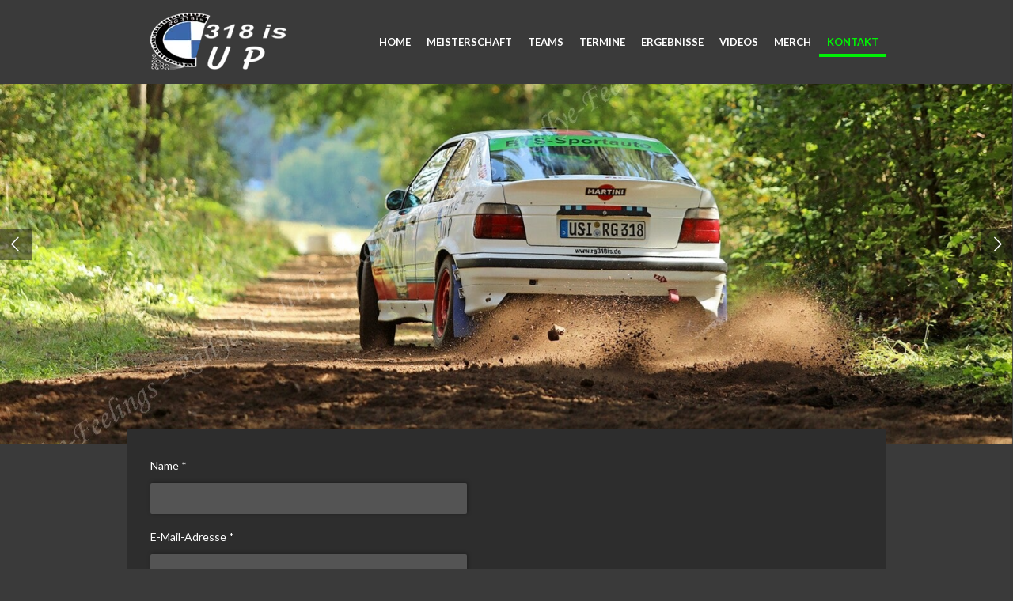

--- FILE ---
content_type: text/html; charset=UTF-8
request_url: https://www.rg318is.de/kontakt
body_size: 10550
content:
<!DOCTYPE html>
<html lang="de">
    <head>
        <meta http-equiv="Content-Type" content="text/html; charset=utf-8">
        <meta name="viewport" content="width=device-width, initial-scale=1.0, maximum-scale=5.0">
        <meta http-equiv="X-UA-Compatible" content="IE=edge">
        <link rel="canonical" href="https://www.rg318is.de/kontakt">
        <link rel="sitemap" type="application/xml" href="https://www.rg318is.de/sitemap.xml">
        <meta property="og:title" content="Kontakt | RG318is">
        <meta property="og:url" content="https://www.rg318is.de/kontakt">
        <base href="https://www.rg318is.de/">
        <meta name="description" property="og:description" content="">
                <script nonce="2eefa67876d3af2db2509d2895b4c209">
            
            window.JOUWWEB = window.JOUWWEB || {};
            window.JOUWWEB.application = window.JOUWWEB.application || {};
            window.JOUWWEB.application = {"backends":[{"domain":"jouwweb.nl","freeDomain":"jouwweb.site"},{"domain":"webador.com","freeDomain":"webadorsite.com"},{"domain":"webador.de","freeDomain":"webadorsite.com"},{"domain":"webador.fr","freeDomain":"webadorsite.com"},{"domain":"webador.es","freeDomain":"webadorsite.com"},{"domain":"webador.it","freeDomain":"webadorsite.com"},{"domain":"jouwweb.be","freeDomain":"jouwweb.site"},{"domain":"webador.ie","freeDomain":"webadorsite.com"},{"domain":"webador.co.uk","freeDomain":"webadorsite.com"},{"domain":"webador.at","freeDomain":"webadorsite.com"},{"domain":"webador.be","freeDomain":"webadorsite.com"},{"domain":"webador.ch","freeDomain":"webadorsite.com"},{"domain":"webador.ch","freeDomain":"webadorsite.com"},{"domain":"webador.mx","freeDomain":"webadorsite.com"},{"domain":"webador.com","freeDomain":"webadorsite.com"},{"domain":"webador.dk","freeDomain":"webadorsite.com"},{"domain":"webador.se","freeDomain":"webadorsite.com"},{"domain":"webador.no","freeDomain":"webadorsite.com"},{"domain":"webador.fi","freeDomain":"webadorsite.com"},{"domain":"webador.ca","freeDomain":"webadorsite.com"},{"domain":"webador.ca","freeDomain":"webadorsite.com"},{"domain":"webador.pl","freeDomain":"webadorsite.com"},{"domain":"webador.com.au","freeDomain":"webadorsite.com"},{"domain":"webador.nz","freeDomain":"webadorsite.com"}],"editorLocale":"de-DE","editorTimezone":"Europe\/Berlin","editorLanguage":"de","analytics4TrackingId":"G-E6PZPGE4QM","analyticsDimensions":[],"backendDomain":"www.webador.de","backendShortDomain":"webador.de","backendKey":"webador-de","freeWebsiteDomain":"webadorsite.com","noSsl":false,"build":{"reference":"634afd3"},"linkHostnames":["www.jouwweb.nl","www.webador.com","www.webador.de","www.webador.fr","www.webador.es","www.webador.it","www.jouwweb.be","www.webador.ie","www.webador.co.uk","www.webador.at","www.webador.be","www.webador.ch","fr.webador.ch","www.webador.mx","es.webador.com","www.webador.dk","www.webador.se","www.webador.no","www.webador.fi","www.webador.ca","fr.webador.ca","www.webador.pl","www.webador.com.au","www.webador.nz"],"assetsUrl":"https:\/\/assets.jwwb.nl","loginUrl":"https:\/\/www.webador.de\/anmelden","publishUrl":"https:\/\/www.webador.de\/v2\/website\/3941679\/publish-proxy","adminUserOrIp":false,"pricing":{"plans":{"lite":{"amount":"700","currency":"EUR"},"pro":{"amount":"1200","currency":"EUR"},"business":{"amount":"2400","currency":"EUR"}},"yearlyDiscount":{"price":{"amount":"0","currency":"EUR"},"ratio":0,"percent":"0\u00a0%","discountPrice":{"amount":"0","currency":"EUR"},"termPricePerMonth":{"amount":"0","currency":"EUR"},"termPricePerYear":{"amount":"0","currency":"EUR"}}},"hcUrl":{"add-product-variants":"https:\/\/help.webador.com\/hc\/de\/articles\/29426751649809","basic-vs-advanced-shipping":"https:\/\/help.webador.com\/hc\/de\/articles\/29426731685777","html-in-head":"https:\/\/help.webador.com\/hc\/de\/articles\/29426689990033","link-domain-name":"https:\/\/help.webador.com\/hc\/de\/articles\/29426688803345","optimize-for-mobile":"https:\/\/help.webador.com\/hc\/de\/articles\/29426707033617","seo":"https:\/\/help.webador.com\/hc\/de\/categories\/29387178511377","transfer-domain-name":"https:\/\/help.webador.com\/hc\/de\/articles\/29426715688209","website-not-secure":"https:\/\/help.webador.com\/hc\/de\/articles\/29426706659729"}};
            window.JOUWWEB.brand = {"type":"webador","name":"Webador","domain":"Webador.de","supportEmail":"support@webador.de"};
                    
                window.JOUWWEB = window.JOUWWEB || {};
                window.JOUWWEB.websiteRendering = {"locale":"de-DE","timezone":"Europe\/Berlin","routes":{"api\/upload\/product-field":"\/_api\/upload\/product-field","checkout\/cart":"\/cart","payment":"\/complete-order\/:publicOrderId","payment\/forward":"\/complete-order\/:publicOrderId\/forward","public-order":"\/order\/:publicOrderId","checkout\/authorize":"\/cart\/authorize\/:gateway","wishlist":"\/wishlist"}};
                                                    window.JOUWWEB.website = {"id":3941679,"locale":"de-DE","enabled":true,"title":"RG318is","hasTitle":true,"roleOfLoggedInUser":null,"ownerLocale":"de-DE","plan":"lite","freeWebsiteDomain":"webadorsite.com","backendKey":"webador-de","currency":"EUR","defaultLocale":"de-DE","url":"https:\/\/www.rg318is.de\/","homepageSegmentId":16182015,"category":"website","isOffline":false,"isPublished":true,"locales":["de-DE"],"allowed":{"ads":true,"credits":false,"externalLinks":true,"slideshow":true,"customDefaultSlideshow":true,"hostedAlbums":false,"moderators":false,"mailboxQuota":1,"statisticsVisitors":true,"statisticsDetailed":false,"statisticsMonths":0,"favicon":false,"password":false,"freeDomains":1,"freeMailAccounts":0,"canUseLanguages":false,"fileUpload":false,"legacyFontSize":false,"webshop":false,"products":-1,"imageText":false,"search":false,"audioUpload":false,"videoUpload":0,"allowDangerousForms":false,"allowHtmlCode":false,"mobileBar":false,"sidebar":false,"poll":false,"allowCustomForms":false,"allowBusinessListing":false,"allowCustomAnalytics":false,"allowAccountingLink":false,"digitalProducts":false,"sitemapElement":false},"mobileBar":{"enabled":false,"theme":"accent","email":{"active":true},"location":{"active":true},"phone":{"active":true},"whatsapp":{"active":false},"social":{"active":false,"network":"facebook"}},"webshop":{"enabled":false,"currency":"EUR","taxEnabled":false,"taxInclusive":true,"vatDisclaimerVisible":true,"orderNotice":null,"orderConfirmation":null,"freeShipping":false,"freeShippingAmount":"0.00","shippingDisclaimerVisible":true,"pickupAllowed":false,"couponAllowed":false,"detailsPageAvailable":true,"socialMediaVisible":false,"termsPage":null,"termsPageUrl":null,"extraTerms":null,"pricingVisible":true,"orderButtonVisible":true,"shippingAdvanced":false,"shippingAdvancedBackEnd":false,"soldOutVisible":true,"backInStockNotificationEnabled":false,"canAddProducts":true,"nextOrderNumber":1,"allowedServicePoints":[],"sendcloudConfigured":false,"sendcloudFallbackPublicKey":"a3d50033a59b4a598f1d7ce7e72aafdf","taxExemptionAllowed":true,"invoiceComment":null,"emptyCartVisible":true,"minimumOrderPrice":null,"productNumbersEnabled":false,"wishlistEnabled":true,"hideTaxOnCart":false},"isTreatedAsWebshop":false};                            window.JOUWWEB.cart = {"products":[],"coupon":null,"shippingCountryCode":null,"shippingChoice":null,"breakdown":[]};                            window.JOUWWEB.scripts = ["website-rendering\/slideshow"];                        window.parent.JOUWWEB.colorPalette = window.JOUWWEB.colorPalette;
        </script>
                <title>Kontakt | RG318is</title>
                                            <link href="https://assets.jwwb.nl/assets/brand/webador/icon/favicon.png?bust=2299e1307cbb69076146" rel="shortcut icon">                                                <link href="https://assets.jwwb.nl/assets/brand/webador/icon/favicon.png?bust=2299e1307cbb69076146" rel="icon">                                        <meta property="og:image" content="https&#x3A;&#x2F;&#x2F;primary.jwwb.nl&#x2F;public&#x2F;m&#x2F;d&#x2F;y&#x2F;temp-wiieyoczptqfkspjkbwe&#x2F;img-20230914-wa0018.jpg">
                    <meta property="og:image" content="https&#x3A;&#x2F;&#x2F;primary.jwwb.nl&#x2F;public&#x2F;m&#x2F;d&#x2F;y&#x2F;temp-wiieyoczptqfkspjkbwe&#x2F;img-20230914-wa0017.jpg">
                    <meta property="og:image" content="https&#x3A;&#x2F;&#x2F;primary.jwwb.nl&#x2F;public&#x2F;m&#x2F;d&#x2F;y&#x2F;temp-wiieyoczptqfkspjkbwe&#x2F;team_sokolowski_duering.jpg">
                    <meta property="og:image" content="https&#x3A;&#x2F;&#x2F;primary.jwwb.nl&#x2F;public&#x2F;m&#x2F;d&#x2F;y&#x2F;temp-wiieyoczptqfkspjkbwe&#x2F;img-20230914-wa0015.jpg">
                    <meta property="og:image" content="https&#x3A;&#x2F;&#x2F;primary.jwwb.nl&#x2F;public&#x2F;m&#x2F;d&#x2F;y&#x2F;temp-wiieyoczptqfkspjkbwe&#x2F;whatsappbild2023-09-14um164708-3.jpg">
                    <meta property="og:image" content="https&#x3A;&#x2F;&#x2F;primary.jwwb.nl&#x2F;public&#x2F;m&#x2F;d&#x2F;y&#x2F;temp-wiieyoczptqfkspjkbwe&#x2F;img-20230914-wa0006.jpg">
                    <meta property="og:image" content="https&#x3A;&#x2F;&#x2F;primary.jwwb.nl&#x2F;public&#x2F;m&#x2F;d&#x2F;y&#x2F;temp-wiieyoczptqfkspjkbwe&#x2F;img-20230914-wa0011.jpg">
                    <meta property="og:image" content="https&#x3A;&#x2F;&#x2F;primary.jwwb.nl&#x2F;public&#x2F;m&#x2F;d&#x2F;y&#x2F;temp-wiieyoczptqfkspjkbwe&#x2F;img-20230914-wa0002.jpg">
                    <meta property="og:image" content="https&#x3A;&#x2F;&#x2F;primary.jwwb.nl&#x2F;public&#x2F;m&#x2F;d&#x2F;y&#x2F;temp-wiieyoczptqfkspjkbwe&#x2F;img-20230914-wa0008.jpg">
                    <meta property="og:image" content="https&#x3A;&#x2F;&#x2F;primary.jwwb.nl&#x2F;public&#x2F;m&#x2F;d&#x2F;y&#x2F;temp-wiieyoczptqfkspjkbwe&#x2F;img-20230914-wa0009.jpg">
                    <meta property="og:image" content="https&#x3A;&#x2F;&#x2F;primary.jwwb.nl&#x2F;public&#x2F;m&#x2F;d&#x2F;y&#x2F;temp-wiieyoczptqfkspjkbwe&#x2F;whatsappbild2023-09-14um164059-1.jpg&#x3F;enable-io&#x3D;true&amp;enable&#x3D;upscale&amp;fit&#x3D;bounds&amp;width&#x3D;1200">
                    <meta property="og:image" content="https&#x3A;&#x2F;&#x2F;primary.jwwb.nl&#x2F;public&#x2F;m&#x2F;d&#x2F;y&#x2F;temp-wiieyoczptqfkspjkbwe&#x2F;img-20230914-wa0012.jpg">
                    <meta property="og:image" content="https&#x3A;&#x2F;&#x2F;primary.jwwb.nl&#x2F;public&#x2F;m&#x2F;d&#x2F;y&#x2F;temp-wiieyoczptqfkspjkbwe&#x2F;img-20230914-wa0016.jpg">
                    <meta property="og:image" content="https&#x3A;&#x2F;&#x2F;primary.jwwb.nl&#x2F;public&#x2F;m&#x2F;d&#x2F;y&#x2F;temp-wiieyoczptqfkspjkbwe&#x2F;img-20230914-wa0014.jpg">
                    <meta property="og:image" content="https&#x3A;&#x2F;&#x2F;primary.jwwb.nl&#x2F;public&#x2F;m&#x2F;d&#x2F;y&#x2F;temp-wiieyoczptqfkspjkbwe&#x2F;img-20230914-wa0001.jpg">
                    <meta property="og:image" content="https&#x3A;&#x2F;&#x2F;primary.jwwb.nl&#x2F;public&#x2F;m&#x2F;d&#x2F;y&#x2F;temp-wiieyoczptqfkspjkbwe&#x2F;13-59-19-csm_rallye-bad-schmiedeberg-2019-65_e651ab884f.jpg">
                    <meta property="og:image" content="https&#x3A;&#x2F;&#x2F;primary.jwwb.nl&#x2F;public&#x2F;m&#x2F;d&#x2F;y&#x2F;temp-wiieyoczptqfkspjkbwe&#x2F;whatsappbild2023-09-14um1647082.jpg">
                    <meta property="og:image" content="https&#x3A;&#x2F;&#x2F;primary.jwwb.nl&#x2F;public&#x2F;m&#x2F;d&#x2F;y&#x2F;temp-wiieyoczptqfkspjkbwe&#x2F;img-20230914-wa0013.jpg">
                    <meta property="og:image" content="https&#x3A;&#x2F;&#x2F;primary.jwwb.nl&#x2F;public&#x2F;m&#x2F;d&#x2F;y&#x2F;temp-wiieyoczptqfkspjkbwe&#x2F;img-20230914-wa0004.jpg">
                    <meta property="og:image" content="https&#x3A;&#x2F;&#x2F;primary.jwwb.nl&#x2F;public&#x2F;m&#x2F;d&#x2F;y&#x2F;temp-wiieyoczptqfkspjkbwe&#x2F;img-20230914-wa0010.jpg">
                    <meta property="og:image" content="https&#x3A;&#x2F;&#x2F;primary.jwwb.nl&#x2F;public&#x2F;m&#x2F;d&#x2F;y&#x2F;temp-wiieyoczptqfkspjkbwe&#x2F;img-20230914-wa0021.jpg">
                    <meta property="og:image" content="https&#x3A;&#x2F;&#x2F;primary.jwwb.nl&#x2F;public&#x2F;m&#x2F;d&#x2F;y&#x2F;temp-wiieyoczptqfkspjkbwe&#x2F;whatsappbild2023-09-14um162822.jpg&#x3F;enable-io&#x3D;true&amp;enable&#x3D;upscale&amp;fit&#x3D;bounds&amp;width&#x3D;1200">
                    <meta property="og:image" content="https&#x3A;&#x2F;&#x2F;primary.jwwb.nl&#x2F;public&#x2F;m&#x2F;d&#x2F;y&#x2F;temp-wiieyoczptqfkspjkbwe&#x2F;img-20240923-wa0014-standard.jpg&#x3F;enable-io&#x3D;true&amp;enable&#x3D;upscale&amp;fit&#x3D;bounds&amp;width&#x3D;1200">
                    <meta property="og:image" content="https&#x3A;&#x2F;&#x2F;primary.jwwb.nl&#x2F;public&#x2F;m&#x2F;d&#x2F;y&#x2F;temp-wiieyoczptqfkspjkbwe&#x2F;hombachtal-25-1599-by-rb-d-rrenb-cher-standard.jpg&#x3F;enable-io&#x3D;true&amp;enable&#x3D;upscale&amp;fit&#x3D;bounds&amp;width&#x3D;1200">
                    <meta property="og:image" content="https&#x3A;&#x2F;&#x2F;primary.jwwb.nl&#x2F;public&#x2F;m&#x2F;d&#x2F;y&#x2F;temp-wiieyoczptqfkspjkbwe&#x2F;image-standard-v57548.png&#x3F;enable-io&#x3D;true&amp;enable&#x3D;upscale&amp;fit&#x3D;bounds&amp;width&#x3D;1200">
                    <meta property="og:image" content="https&#x3A;&#x2F;&#x2F;primary.jwwb.nl&#x2F;public&#x2F;m&#x2F;d&#x2F;y&#x2F;temp-wiieyoczptqfkspjkbwe&#x2F;image-standard-bs3frb.png&#x3F;enable-io&#x3D;true&amp;enable&#x3D;upscale&amp;fit&#x3D;bounds&amp;width&#x3D;1200">
                    <meta property="og:image" content="https&#x3A;&#x2F;&#x2F;primary.jwwb.nl&#x2F;public&#x2F;m&#x2F;d&#x2F;y&#x2F;temp-wiieyoczptqfkspjkbwe&#x2F;image-standard-vhgusy.png&#x3F;enable-io&#x3D;true&amp;enable&#x3D;upscale&amp;fit&#x3D;bounds&amp;width&#x3D;1200">
                    <meta property="og:image" content="https&#x3A;&#x2F;&#x2F;primary.jwwb.nl&#x2F;public&#x2F;m&#x2F;d&#x2F;y&#x2F;temp-wiieyoczptqfkspjkbwe&#x2F;image-standard-iigj49.png&#x3F;enable-io&#x3D;true&amp;enable&#x3D;upscale&amp;fit&#x3D;bounds&amp;width&#x3D;1200">
                    <meta property="og:image" content="https&#x3A;&#x2F;&#x2F;primary.jwwb.nl&#x2F;public&#x2F;m&#x2F;d&#x2F;y&#x2F;temp-wiieyoczptqfkspjkbwe&#x2F;image-standard-ols59v.png&#x3F;enable-io&#x3D;true&amp;enable&#x3D;upscale&amp;fit&#x3D;bounds&amp;width&#x3D;1200">
                                    <meta name="twitter:card" content="summary_large_image">
                        <meta property="twitter:image" content="https&#x3A;&#x2F;&#x2F;primary.jwwb.nl&#x2F;public&#x2F;m&#x2F;d&#x2F;y&#x2F;temp-wiieyoczptqfkspjkbwe&#x2F;img-20230914-wa0018.jpg">
                                                    <script src="https://www.google.com/recaptcha/enterprise.js?hl=de&amp;render=explicit" nonce="2eefa67876d3af2db2509d2895b4c209" data-turbo-track="reload"></script>
<script src="https://plausible.io/js/script.manual.js" nonce="2eefa67876d3af2db2509d2895b4c209" data-turbo-track="reload" defer data-domain="shard4.jouwweb.nl"></script>
<link rel="stylesheet" type="text/css" href="https://gfonts.jwwb.nl/css?display=fallback&amp;family=Lato%3A400%2C700%2C400italic%2C700italic" nonce="2eefa67876d3af2db2509d2895b4c209" data-turbo-track="dynamic">
<script src="https://assets.jwwb.nl/assets/build/website-rendering/de-DE.js?bust=bebfc15ff0c7ef191570" nonce="2eefa67876d3af2db2509d2895b4c209" data-turbo-track="reload" defer></script>
<script src="https://assets.jwwb.nl/assets/website-rendering/runtime.4835e39f538d0d17d46f.js?bust=e90f0e79d8291a81b415" nonce="2eefa67876d3af2db2509d2895b4c209" data-turbo-track="reload" defer></script>
<script src="https://assets.jwwb.nl/assets/website-rendering/812.881ee67943804724d5af.js?bust=78ab7ad7d6392c42d317" nonce="2eefa67876d3af2db2509d2895b4c209" data-turbo-track="reload" defer></script>
<script src="https://assets.jwwb.nl/assets/website-rendering/main.a9a7b35cd7f79178d360.js?bust=90b25e3a7431c9c7ef1c" nonce="2eefa67876d3af2db2509d2895b4c209" data-turbo-track="reload" defer></script>
<link rel="preload" href="https://assets.jwwb.nl/assets/website-rendering/styles.c7a2b441bf8d633a2752.css?bust=45105d711e9f45e864c3" as="style">
<link rel="preload" href="https://assets.jwwb.nl/assets/website-rendering/fonts/icons-website-rendering/font/website-rendering.woff2?bust=bd2797014f9452dadc8e" as="font" crossorigin>
<link rel="preconnect" href="https://gfonts.jwwb.nl">
<link rel="stylesheet" type="text/css" href="https://assets.jwwb.nl/assets/website-rendering/styles.c7a2b441bf8d633a2752.css?bust=45105d711e9f45e864c3" nonce="2eefa67876d3af2db2509d2895b4c209" data-turbo-track="dynamic">
<link rel="preconnect" href="https://assets.jwwb.nl">
<link rel="stylesheet" type="text/css" href="https://primary.jwwb.nl/public/m/d/y/temp-wiieyoczptqfkspjkbwe/style.css?bust=1768826306" nonce="2eefa67876d3af2db2509d2895b4c209" data-turbo-track="dynamic">    </head>
    <body
        id="top"
        class="jw-is-slideshow jw-header-is-image jw-is-segment-page jw-is-frontend jw-is-no-sidebar jw-is-no-messagebar jw-is-no-touch-device jw-is-no-mobile"
                                    data-jouwweb-page="16183610"
                                                data-jouwweb-segment-id="16183610"
                                                data-jouwweb-segment-type="page"
                                                data-template-threshold="960"
                                                data-template-name="professional&#x7C;norsk"
                            itemscope
        itemtype="https://schema.org/WebPage"
    >
                                    <meta itemprop="url" content="https://www.rg318is.de/kontakt">
        <a href="#main-content" class="jw-skip-link">
            Zum Hauptinhalt springen        </a>
        <div class="jw-background"></div>
        <div class="jw-body">
            <div class="jw-mobile-menu jw-mobile-is-logo js-mobile-menu">
            <span class="jw-mobile-menu__button jw-mobile-menu__button--dummy"></span>        <div class="jw-mobile-header jw-mobile-header--image">
        <a            class="jw-mobile-header-content"
                            href="/"
                        >
                            <img class="jw-mobile-logo jw-mobile-logo--landscape" src="https://primary.jwwb.nl/public/m/d/y/temp-wiieyoczptqfkspjkbwe/054pma/img_6761.webp?enable-io=true&amp;enable=upscale&amp;height=70" srcset="https://primary.jwwb.nl/public/m/d/y/temp-wiieyoczptqfkspjkbwe/054pma/img_6761.webp?enable-io=true&amp;enable=upscale&amp;height=70 1x" alt="RG318is" title="RG318is">                                </a>
    </div>

    
            <button
            type="button"
            class="jw-mobile-menu__button jw-mobile-toggle"
            aria-label="Menü anzeigen"
        >
            <span class="jw-icon-burger"></span>
        </button>
    </div>
            <header class="topbar js-fixed-header-container">
    <div class="inner clear js-topbar-content-container">
        <div class="header">
            <div class="jw-header-logo">
            <div
    id="jw-header-image-container"
    class="jw-header jw-header-image jw-header-image-toggle"
    style="flex-basis: 173px; max-width: 173px; flex-shrink: 1;"
>
            <a href="/">
        <img id="jw-header-image" data-image-id="103163447" srcset="https://primary.jwwb.nl/public/m/d/y/temp-wiieyoczptqfkspjkbwe/054pma/img_6761.webp?enable-io=true&amp;width=173 173w, https://primary.jwwb.nl/public/m/d/y/temp-wiieyoczptqfkspjkbwe/054pma/img_6761.webp?enable-io=true&amp;width=224 224w" class="jw-header-image" title="RG318is" style="" sizes="173px" width="173" height="74" intrinsicsize="173.00 x 74.00" alt="RG318is">                </a>
    </div>
        <div
    class="jw-header jw-header-title-container jw-header-text jw-header-text-toggle"
    data-stylable="true"
>
    <a        id="jw-header-title"
        class="jw-header-title"
                    href="/"
            >
        <span style="display: inline-block; font-size: 30px;"><span style="display: inline-block; font-size: 30px;">RG 318is</span></span>    </a>
</div>
</div>
        </div>
        <nav class="jw-menu-copy">
            <ul
    id="jw-menu"
    class="jw-menu jw-menu-horizontal"
            >
            <li
    class="jw-menu-item"
>
        <a        class="jw-menu-link"
        href="/"                                            data-page-link-id="16182015"
                            >
                <span class="">
            Home        </span>
            </a>
                </li>
            <li
    class="jw-menu-item"
>
        <a        class="jw-menu-link"
        href="/meisterschaft"                                            data-page-link-id="16182856"
                            >
                <span class="">
            Meisterschaft        </span>
            </a>
                </li>
            <li
    class="jw-menu-item"
>
        <a        class="jw-menu-link"
        href="/teams"                                            data-page-link-id="16183009"
                            >
                <span class="">
            Teams        </span>
            </a>
                </li>
            <li
    class="jw-menu-item"
>
        <a        class="jw-menu-link"
        href="/termine"                                            data-page-link-id="16183014"
                            >
                <span class="">
            Termine        </span>
            </a>
                </li>
            <li
    class="jw-menu-item"
>
        <a        class="jw-menu-link"
        href="/ergebnisse"                                            data-page-link-id="16183596"
                            >
                <span class="">
            Ergebnisse        </span>
            </a>
                </li>
            <li
    class="jw-menu-item"
>
        <a        class="jw-menu-link"
        href="/videos"                                            data-page-link-id="18160026"
                            >
                <span class="">
            Videos        </span>
            </a>
                </li>
            <li
    class="jw-menu-item"
>
        <a        class="jw-menu-link"
        href="/merch"                                            data-page-link-id="16193331"
                            >
                <span class="">
            Merch        </span>
            </a>
                </li>
            <li
    class="jw-menu-item jw-menu-is-active"
>
        <a        class="jw-menu-link js-active-menu-item"
        href="/kontakt"                                            data-page-link-id="16183610"
                            >
                <span class="">
            Kontakt        </span>
            </a>
                </li>
    
    </ul>

    <script nonce="2eefa67876d3af2db2509d2895b4c209" id="jw-mobile-menu-template" type="text/template">
        <ul id="jw-menu" class="jw-menu jw-menu-horizontal">
                            <li
    class="jw-menu-item"
>
        <a        class="jw-menu-link"
        href="/"                                            data-page-link-id="16182015"
                            >
                <span class="">
            Home        </span>
            </a>
                </li>
                            <li
    class="jw-menu-item"
>
        <a        class="jw-menu-link"
        href="/meisterschaft"                                            data-page-link-id="16182856"
                            >
                <span class="">
            Meisterschaft        </span>
            </a>
                </li>
                            <li
    class="jw-menu-item"
>
        <a        class="jw-menu-link"
        href="/teams"                                            data-page-link-id="16183009"
                            >
                <span class="">
            Teams        </span>
            </a>
                </li>
                            <li
    class="jw-menu-item"
>
        <a        class="jw-menu-link"
        href="/termine"                                            data-page-link-id="16183014"
                            >
                <span class="">
            Termine        </span>
            </a>
                </li>
                            <li
    class="jw-menu-item"
>
        <a        class="jw-menu-link"
        href="/ergebnisse"                                            data-page-link-id="16183596"
                            >
                <span class="">
            Ergebnisse        </span>
            </a>
                </li>
                            <li
    class="jw-menu-item"
>
        <a        class="jw-menu-link"
        href="/videos"                                            data-page-link-id="18160026"
                            >
                <span class="">
            Videos        </span>
            </a>
                </li>
                            <li
    class="jw-menu-item"
>
        <a        class="jw-menu-link"
        href="/merch"                                            data-page-link-id="16193331"
                            >
                <span class="">
            Merch        </span>
            </a>
                </li>
                            <li
    class="jw-menu-item jw-menu-is-active"
>
        <a        class="jw-menu-link js-active-menu-item"
        href="/kontakt"                                            data-page-link-id="16183610"
                            >
                <span class="">
            Kontakt        </span>
            </a>
                </li>
            
                    </ul>
    </script>
        </nav>
    </div>
</header>
<div class="wrapper">
    <div class="spacer"></div>
    <div
    id="jw-slideshow"
    class="jw-slideshow jw-slideshow-toggle jw-slideshow--multiple banner-md"
    data-pause="7000"
    data-autoplay="1"
    data-transition="fade"
    data-ratio="0.38"
>
        <ul>
                    <li class="jw-slideshow-slide">
    <div data-key="0" data-text="" data-subtext="" data-buttontext="" data-buttontarget="_self" data-backdrop="0" data-layout="no-text" style="background-position: 50% 50%; background-image: url(&#039;https://primary.jwwb.nl/public/m/d/y/temp-wiieyoczptqfkspjkbwe/image-standard-ols59v.png?enable-io=true&amp;enable=upscale&amp;crop=1601%2C609%2Cx0%2Cy65%2Csafe&#039;);" data-background-position-x="0.5" data-background-position-y="0.5" class="jw-slideshow-slide-content jw-slideshow-slide-content--display-cover jw-slideshow-slide-content--no-backdrop ">                                    <div class="jw-slideshow-slide-content-height-enforcer-wrapper">
                <div
                    class="jw-slideshow-slide-content-height-enforcer"
                    style="padding-bottom: 38%;"
                >
                </div>
            </div>
                <div class="bx-caption-wrapper jw-slideshow-slide-align-center">
            <div class="bx-caption">
                <div class="jw-slideshow-title"></div>
                                            </div>
        </div>
    </div>
</li>

                    <li class="jw-slideshow-slide">
    <div data-key="1" data-text="" data-subtext="" data-buttontext="" data-buttontarget="_self" data-backdrop="0" data-layout="no-text" style="background-position: 50% 50%; background-image: url(&#039;https://primary.jwwb.nl/public/m/d/y/temp-wiieyoczptqfkspjkbwe/image-standard-iigj49.png?enable-io=true&amp;enable=upscale&amp;crop=1600%2C609%2Cx0%2Cy68%2Csafe&#039;);" data-background-position-x="0.5" data-background-position-y="0.5" class="jw-slideshow-slide-content jw-slideshow-slide-content--display-cover jw-slideshow-slide-content--no-backdrop ">                                    <div class="jw-slideshow-slide-content-height-enforcer-wrapper">
                <div
                    class="jw-slideshow-slide-content-height-enforcer"
                    style="padding-bottom: 38%;"
                >
                </div>
            </div>
                <div class="bx-caption-wrapper jw-slideshow-slide-align-center">
            <div class="bx-caption">
                <div class="jw-slideshow-title"></div>
                                            </div>
        </div>
    </div>
</li>

                    <li class="jw-slideshow-slide">
    <div data-key="2" data-text="" data-subtext="" data-buttontext="" data-buttontarget="_self" data-backdrop="0" data-layout="no-text" style="background-position: 50% 50%; background-image: url(&#039;https://primary.jwwb.nl/public/m/d/y/temp-wiieyoczptqfkspjkbwe/image-standard-vhgusy.png?enable-io=true&amp;enable=upscale&amp;crop=1601%2C609%2Cx0%2Cy102%2Csafe&#039;);" data-background-position-x="0.5" data-background-position-y="0.5" class="jw-slideshow-slide-content jw-slideshow-slide-content--display-cover jw-slideshow-slide-content--no-backdrop ">                                    <div class="jw-slideshow-slide-content-height-enforcer-wrapper">
                <div
                    class="jw-slideshow-slide-content-height-enforcer"
                    style="padding-bottom: 38%;"
                >
                </div>
            </div>
                <div class="bx-caption-wrapper jw-slideshow-slide-align-center">
            <div class="bx-caption">
                <div class="jw-slideshow-title"></div>
                                            </div>
        </div>
    </div>
</li>

                    <li class="jw-slideshow-slide">
    <div data-key="3" data-text="" data-subtext="" data-buttontext="" data-buttontarget="_self" data-backdrop="0" data-layout="no-text" style="background-position: 50% 50%; background-image: url(&#039;https://primary.jwwb.nl/public/m/d/y/temp-wiieyoczptqfkspjkbwe/image-standard-bs3frb.png?enable-io=true&amp;enable=upscale&amp;crop=1601%2C609%2Cx0%2Cy59%2Csafe&#039;);" data-background-position-x="0.5" data-background-position-y="0.5" class="jw-slideshow-slide-content jw-slideshow-slide-content--display-cover jw-slideshow-slide-content--no-backdrop ">                                    <div class="jw-slideshow-slide-content-height-enforcer-wrapper">
                <div
                    class="jw-slideshow-slide-content-height-enforcer"
                    style="padding-bottom: 38%;"
                >
                </div>
            </div>
                <div class="bx-caption-wrapper jw-slideshow-slide-align-center">
            <div class="bx-caption">
                <div class="jw-slideshow-title"></div>
                                            </div>
        </div>
    </div>
</li>

                    <li class="jw-slideshow-slide">
    <div data-key="4" data-text="" data-subtext="" data-buttontext="" data-buttontarget="_self" data-backdrop="0" data-layout="no-text" style="background-position: 50% 50%; background-image: url(&#039;https://primary.jwwb.nl/public/m/d/y/temp-wiieyoczptqfkspjkbwe/image-standard-v57548.png?enable-io=true&amp;enable=upscale&amp;crop=1500%2C571%2Cx0%2Cy59%2Csafe&#039;);" data-background-position-x="0.5" data-background-position-y="0.5" class="jw-slideshow-slide-content jw-slideshow-slide-content--display-cover jw-slideshow-slide-content--no-backdrop ">                                    <div class="jw-slideshow-slide-content-height-enforcer-wrapper">
                <div
                    class="jw-slideshow-slide-content-height-enforcer"
                    style="padding-bottom: 38%;"
                >
                </div>
            </div>
                <div class="bx-caption-wrapper jw-slideshow-slide-align-center">
            <div class="bx-caption">
                <div class="jw-slideshow-title"></div>
                                            </div>
        </div>
    </div>
</li>

                    <li class="jw-slideshow-slide">
    <div data-key="5" data-text="" data-subtext="" data-buttontext="" data-buttontarget="_self" data-backdrop="0" data-layout="no-text" style="background-position: 50% 83%; background-image: url(&#039;https://primary.jwwb.nl/public/m/d/y/temp-wiieyoczptqfkspjkbwe/hombachtal-25-1599-by-rb-d-rrenb-cher-standard.jpg?enable-io=true&amp;enable=upscale&amp;crop=1800%2C685%2Cx0%2Cy428%2Csafe&#039;);" data-background-position-x="0.5" data-background-position-y="0.83" class="jw-slideshow-slide-content jw-slideshow-slide-content--display-cover jw-slideshow-slide-content--no-backdrop ">                                    <div class="jw-slideshow-slide-content-height-enforcer-wrapper">
                <div
                    class="jw-slideshow-slide-content-height-enforcer"
                    style="padding-bottom: 38%;"
                >
                </div>
            </div>
                <div class="bx-caption-wrapper jw-slideshow-slide-align-center">
            <div class="bx-caption">
                <div class="jw-slideshow-title"></div>
                                            </div>
        </div>
    </div>
</li>

                    <li class="jw-slideshow-slide">
    <div data-key="6" data-text="" data-subtext="" data-buttontext="" data-buttontarget="_self" data-backdrop="0" data-layout="no-text" style="background-position: 50% 62%; background-image: url(&#039;https://primary.jwwb.nl/public/m/d/y/temp-wiieyoczptqfkspjkbwe/img-20240923-wa0014-standard.jpg?enable-io=true&amp;enable=upscale&amp;crop=1500%2C571%2Cx0%2Cy266%2Csafe&#039;);" data-background-position-x="0.5" data-background-position-y="0.62" class="jw-slideshow-slide-content jw-slideshow-slide-content--display-cover jw-slideshow-slide-content--no-backdrop ">                                    <div class="jw-slideshow-slide-content-height-enforcer-wrapper">
                <div
                    class="jw-slideshow-slide-content-height-enforcer"
                    style="padding-bottom: 38%;"
                >
                </div>
            </div>
                <div class="bx-caption-wrapper jw-slideshow-slide-align-center">
            <div class="bx-caption">
                <div class="jw-slideshow-title"></div>
                                            </div>
        </div>
    </div>
</li>

                    <li class="jw-slideshow-slide">
    <div data-key="7" data-text="" data-subtext="" data-buttontext="" data-buttontarget="_self" data-backdrop="0" data-layout="no-text" style="background-position: 50% 50%; background-image: url(&#039;https://primary.jwwb.nl/public/m/d/y/temp-wiieyoczptqfkspjkbwe/whatsappbild2023-09-14um162822.jpg?enable-io=true&amp;enable=upscale&amp;crop=1400%2C533%2Cx0%2Cy200%2Csafe&#039;);" data-background-position-x="0.5" data-background-position-y="0.5" class="jw-slideshow-slide-content jw-slideshow-slide-content--display-cover jw-slideshow-slide-content--no-backdrop ">                                    <div class="jw-slideshow-slide-content-height-enforcer-wrapper">
                <div
                    class="jw-slideshow-slide-content-height-enforcer"
                    style="padding-bottom: 38%;"
                >
                </div>
            </div>
                <div class="bx-caption-wrapper jw-slideshow-slide-align-center">
            <div class="bx-caption">
                <div class="jw-slideshow-title"></div>
                                            </div>
        </div>
    </div>
</li>

                    <li class="jw-slideshow-slide">
    <div data-key="8" data-text="" data-subtext="" data-buttontext="" data-buttontarget="_self" data-backdrop="0" data-layout="no-text" style="background-position: 52% 52%; background-image: url(&#039;https://primary.jwwb.nl/public/m/d/y/temp-wiieyoczptqfkspjkbwe/img-20230914-wa0021.jpg?enable-io=true&amp;enable=upscale&amp;crop=1024%2C390%2Cx0%2Cy152%2Csafe&#039;);" data-background-position-x="0.52" data-background-position-y="0.52" class="jw-slideshow-slide-content jw-slideshow-slide-content--display-cover jw-slideshow-slide-content--no-backdrop ">                                    <div class="jw-slideshow-slide-content-height-enforcer-wrapper">
                <div
                    class="jw-slideshow-slide-content-height-enforcer"
                    style="padding-bottom: 38%;"
                >
                </div>
            </div>
                <div class="bx-caption-wrapper jw-slideshow-slide-align-center">
            <div class="bx-caption">
                <div class="jw-slideshow-title"></div>
                                            </div>
        </div>
    </div>
</li>

                    <li class="jw-slideshow-slide">
    <div data-key="9" data-text="" data-subtext="" data-buttontext="" data-buttontarget="_self" data-backdrop="0" data-layout="no-text" style="background-position: 52% 64%; background-image: url(&#039;https://primary.jwwb.nl/public/m/d/y/temp-wiieyoczptqfkspjkbwe/img-20230914-wa0010.jpg?enable-io=true&amp;enable=upscale&amp;crop=1024%2C390%2Cx0%2Cy189%2Csafe&#039;);" data-background-position-x="0.52" data-background-position-y="0.64" class="jw-slideshow-slide-content jw-slideshow-slide-content--display-cover jw-slideshow-slide-content--no-backdrop ">                                    <div class="jw-slideshow-slide-content-height-enforcer-wrapper">
                <div
                    class="jw-slideshow-slide-content-height-enforcer"
                    style="padding-bottom: 38%;"
                >
                </div>
            </div>
                <div class="bx-caption-wrapper jw-slideshow-slide-align-center">
            <div class="bx-caption">
                <div class="jw-slideshow-title"></div>
                                            </div>
        </div>
    </div>
</li>

                    <li class="jw-slideshow-slide">
    <div data-key="10" data-text="" data-subtext="" data-buttontext="" data-buttontarget="_self" data-backdrop="0" data-layout="no-text" style="background-position: 62% 74%; background-image: url(&#039;https://primary.jwwb.nl/public/m/d/y/temp-wiieyoczptqfkspjkbwe/img-20230914-wa0004.jpg?enable-io=true&amp;enable=upscale&amp;crop=1024%2C390%2Cx0%2Cy177%2Csafe&#039;);" data-background-position-x="0.62" data-background-position-y="0.74" class="jw-slideshow-slide-content jw-slideshow-slide-content--display-cover jw-slideshow-slide-content--no-backdrop ">                                    <div class="jw-slideshow-slide-content-height-enforcer-wrapper">
                <div
                    class="jw-slideshow-slide-content-height-enforcer"
                    style="padding-bottom: 38%;"
                >
                </div>
            </div>
                <div class="bx-caption-wrapper jw-slideshow-slide-align-center">
            <div class="bx-caption">
                <div class="jw-slideshow-title"></div>
                                            </div>
        </div>
    </div>
</li>

                    <li class="jw-slideshow-slide">
    <div data-key="11" data-text="" data-subtext="" data-buttontext="" data-buttontarget="_self" data-backdrop="0" data-layout="no-text" style="background-position: 47% 32%; background-image: url(&#039;https://primary.jwwb.nl/public/m/d/y/temp-wiieyoczptqfkspjkbwe/img-20230914-wa0013.jpg?enable-io=true&amp;enable=upscale&amp;crop=1024%2C390%2Cx0%2Cy94%2Csafe&#039;);" data-background-position-x="0.47" data-background-position-y="0.32" class="jw-slideshow-slide-content jw-slideshow-slide-content--display-cover jw-slideshow-slide-content--no-backdrop ">                                    <div class="jw-slideshow-slide-content-height-enforcer-wrapper">
                <div
                    class="jw-slideshow-slide-content-height-enforcer"
                    style="padding-bottom: 38%;"
                >
                </div>
            </div>
                <div class="bx-caption-wrapper jw-slideshow-slide-align-center">
            <div class="bx-caption">
                <div class="jw-slideshow-title"></div>
                                            </div>
        </div>
    </div>
</li>

                    <li class="jw-slideshow-slide">
    <div data-key="12" data-text="" data-subtext="" data-buttontext="" data-buttontarget="_self" data-backdrop="0" data-layout="no-text" style="background-position: 50% 50%; background-image: url(&#039;https://primary.jwwb.nl/public/m/d/y/temp-wiieyoczptqfkspjkbwe/whatsappbild2023-09-14um1647082.jpg?enable-io=true&amp;enable=upscale&amp;crop=1024%2C390%2Cx0%2Cy147%2Csafe&#039;);" data-background-position-x="0.5" data-background-position-y="0.5" class="jw-slideshow-slide-content jw-slideshow-slide-content--display-cover jw-slideshow-slide-content--no-backdrop ">                                    <div class="jw-slideshow-slide-content-height-enforcer-wrapper">
                <div
                    class="jw-slideshow-slide-content-height-enforcer"
                    style="padding-bottom: 38%;"
                >
                </div>
            </div>
                <div class="bx-caption-wrapper jw-slideshow-slide-align-center">
            <div class="bx-caption">
                <div class="jw-slideshow-title"></div>
                                            </div>
        </div>
    </div>
</li>

                    <li class="jw-slideshow-slide">
    <div data-key="13" data-text="" data-subtext="" data-buttontext="" data-buttontarget="_self" data-backdrop="0" data-layout="no-text" style="background-position: 56% 82%; background-image: url(&#039;https://primary.jwwb.nl/public/m/d/y/temp-wiieyoczptqfkspjkbwe/13-59-19-csm_rallye-bad-schmiedeberg-2019-65_e651ab884f.jpg?enable-io=true&amp;enable=upscale&amp;crop=1200%2C457%2Cx0%2Cy283%2Csafe&#039;);" data-background-position-x="0.56" data-background-position-y="0.82" class="jw-slideshow-slide-content jw-slideshow-slide-content--display-cover jw-slideshow-slide-content--no-backdrop ">                                    <div class="jw-slideshow-slide-content-height-enforcer-wrapper">
                <div
                    class="jw-slideshow-slide-content-height-enforcer"
                    style="padding-bottom: 38%;"
                >
                </div>
            </div>
                <div class="bx-caption-wrapper jw-slideshow-slide-align-center">
            <div class="bx-caption">
                <div class="jw-slideshow-title"></div>
                                            </div>
        </div>
    </div>
</li>

                    <li class="jw-slideshow-slide">
    <div data-key="14" data-text="" data-subtext="" data-buttontext="" data-buttontarget="_self" data-backdrop="0" data-layout="no-text" style="background-position: 56% 68%; background-image: url(&#039;https://primary.jwwb.nl/public/m/d/y/temp-wiieyoczptqfkspjkbwe/img-20230914-wa0001.jpg?enable-io=true&amp;enable=upscale&amp;crop=1024%2C390%2Cx0%2Cy199%2Csafe&#039;);" data-background-position-x="0.56" data-background-position-y="0.68" class="jw-slideshow-slide-content jw-slideshow-slide-content--display-cover jw-slideshow-slide-content--no-backdrop ">                                    <div class="jw-slideshow-slide-content-height-enforcer-wrapper">
                <div
                    class="jw-slideshow-slide-content-height-enforcer"
                    style="padding-bottom: 38%;"
                >
                </div>
            </div>
                <div class="bx-caption-wrapper jw-slideshow-slide-align-center">
            <div class="bx-caption">
                <div class="jw-slideshow-title"></div>
                                            </div>
        </div>
    </div>
</li>

                    <li class="jw-slideshow-slide">
    <div data-key="15" data-text="" data-subtext="" data-buttontext="" data-buttontarget="_self" data-backdrop="0" data-layout="no-text" style="background-position: 54% 74%; background-image: url(&#039;https://primary.jwwb.nl/public/m/d/y/temp-wiieyoczptqfkspjkbwe/img-20230914-wa0014.jpg?enable-io=true&amp;enable=upscale&amp;crop=1024%2C390%2Cx0%2Cy115%2Csafe&#039;);" data-background-position-x="0.54" data-background-position-y="0.74" class="jw-slideshow-slide-content jw-slideshow-slide-content--display-cover jw-slideshow-slide-content--no-backdrop ">                                    <div class="jw-slideshow-slide-content-height-enforcer-wrapper">
                <div
                    class="jw-slideshow-slide-content-height-enforcer"
                    style="padding-bottom: 38%;"
                >
                </div>
            </div>
                <div class="bx-caption-wrapper jw-slideshow-slide-align-center">
            <div class="bx-caption">
                <div class="jw-slideshow-title"></div>
                                            </div>
        </div>
    </div>
</li>

                    <li class="jw-slideshow-slide">
    <div data-key="16" data-text="" data-subtext="" data-buttontext="" data-buttontarget="_self" data-backdrop="0" data-layout="no-text" style="background-position: 50% 52%; background-image: url(&#039;https://primary.jwwb.nl/public/m/d/y/temp-wiieyoczptqfkspjkbwe/img-20230914-wa0016.jpg?enable-io=true&amp;enable=upscale&amp;crop=1024%2C390%2Cx0%2Cy97%2Csafe&#039;);" data-background-position-x="0.5" data-background-position-y="0.52" class="jw-slideshow-slide-content jw-slideshow-slide-content--display-cover jw-slideshow-slide-content--no-backdrop ">                                    <div class="jw-slideshow-slide-content-height-enforcer-wrapper">
                <div
                    class="jw-slideshow-slide-content-height-enforcer"
                    style="padding-bottom: 38%;"
                >
                </div>
            </div>
                <div class="bx-caption-wrapper jw-slideshow-slide-align-center">
            <div class="bx-caption">
                <div class="jw-slideshow-title"></div>
                                            </div>
        </div>
    </div>
</li>

                    <li class="jw-slideshow-slide">
    <div data-key="17" data-text="" data-subtext="" data-buttontext="" data-buttontarget="_self" data-backdrop="0" data-layout="no-text" style="background-position: 56% 85%; background-image: url(&#039;https://primary.jwwb.nl/public/m/d/y/temp-wiieyoczptqfkspjkbwe/img-20230914-wa0012.jpg?enable-io=true&amp;enable=upscale&amp;crop=1024%2C390%2Cx0%2Cy159%2Csafe&#039;);" data-background-position-x="0.56" data-background-position-y="0.85" class="jw-slideshow-slide-content jw-slideshow-slide-content--display-cover jw-slideshow-slide-content--no-backdrop ">                                    <div class="jw-slideshow-slide-content-height-enforcer-wrapper">
                <div
                    class="jw-slideshow-slide-content-height-enforcer"
                    style="padding-bottom: 38%;"
                >
                </div>
            </div>
                <div class="bx-caption-wrapper jw-slideshow-slide-align-center">
            <div class="bx-caption">
                <div class="jw-slideshow-title"></div>
                                            </div>
        </div>
    </div>
</li>

                    <li class="jw-slideshow-slide">
    <div data-key="18" data-text="" data-subtext="" data-buttontext="" data-buttontarget="_self" data-backdrop="0" data-layout="no-text" style="background-position: 68% 32%; background-image: url(&#039;https://primary.jwwb.nl/public/m/d/y/temp-wiieyoczptqfkspjkbwe/whatsappbild2023-09-14um164059-1.jpg?enable-io=true&amp;enable=upscale&amp;crop=1600%2C609%2Cx0%2Cy189%2Csafe&#039;);" data-background-position-x="0.68" data-background-position-y="0.32" class="jw-slideshow-slide-content jw-slideshow-slide-content--display-cover jw-slideshow-slide-content--no-backdrop ">                                    <div class="jw-slideshow-slide-content-height-enforcer-wrapper">
                <div
                    class="jw-slideshow-slide-content-height-enforcer"
                    style="padding-bottom: 38%;"
                >
                </div>
            </div>
                <div class="bx-caption-wrapper jw-slideshow-slide-align-center">
            <div class="bx-caption">
                <div class="jw-slideshow-title"></div>
                                            </div>
        </div>
    </div>
</li>

                    <li class="jw-slideshow-slide">
    <div data-key="19" data-text="" data-subtext="" data-buttontext="" data-buttontarget="_self" data-backdrop="0" data-layout="no-text" style="background-position: 50% 63%; background-image: url(&#039;https://primary.jwwb.nl/public/m/d/y/temp-wiieyoczptqfkspjkbwe/img-20230914-wa0009.jpg?enable-io=true&amp;enable=upscale&amp;crop=1024%2C390%2Cx0%2Cy185%2Csafe&#039;);" data-background-position-x="0.5" data-background-position-y="0.63" class="jw-slideshow-slide-content jw-slideshow-slide-content--display-cover jw-slideshow-slide-content--no-backdrop ">                                    <div class="jw-slideshow-slide-content-height-enforcer-wrapper">
                <div
                    class="jw-slideshow-slide-content-height-enforcer"
                    style="padding-bottom: 38%;"
                >
                </div>
            </div>
                <div class="bx-caption-wrapper jw-slideshow-slide-align-center">
            <div class="bx-caption">
                <div class="jw-slideshow-title"></div>
                                            </div>
        </div>
    </div>
</li>

                    <li class="jw-slideshow-slide">
    <div data-key="20" data-text="" data-subtext="" data-buttontext="" data-buttontarget="_self" data-backdrop="0" data-layout="no-text" style="background-position: 55% 75%; background-image: url(&#039;https://primary.jwwb.nl/public/m/d/y/temp-wiieyoczptqfkspjkbwe/img-20230914-wa0008.jpg?enable-io=true&amp;enable=upscale&amp;crop=1024%2C390%2Cx0%2Cy220%2Csafe&#039;);" data-background-position-x="0.55" data-background-position-y="0.75" class="jw-slideshow-slide-content jw-slideshow-slide-content--display-cover jw-slideshow-slide-content--no-backdrop ">                                    <div class="jw-slideshow-slide-content-height-enforcer-wrapper">
                <div
                    class="jw-slideshow-slide-content-height-enforcer"
                    style="padding-bottom: 38%;"
                >
                </div>
            </div>
                <div class="bx-caption-wrapper jw-slideshow-slide-align-center">
            <div class="bx-caption">
                <div class="jw-slideshow-title"></div>
                                            </div>
        </div>
    </div>
</li>

                    <li class="jw-slideshow-slide">
    <div data-key="21" data-text="" data-subtext="" data-buttontext="" data-buttontarget="_self" data-backdrop="0" data-layout="no-text" style="background-position: 57% 89%; background-image: url(&#039;https://primary.jwwb.nl/public/m/d/y/temp-wiieyoczptqfkspjkbwe/img-20230914-wa0002.jpg?enable-io=true&amp;enable=upscale&amp;crop=1024%2C390%2Cx0%2Cy261%2Csafe&#039;);" data-background-position-x="0.57" data-background-position-y="0.89" class="jw-slideshow-slide-content jw-slideshow-slide-content--display-cover jw-slideshow-slide-content--no-backdrop ">                                    <div class="jw-slideshow-slide-content-height-enforcer-wrapper">
                <div
                    class="jw-slideshow-slide-content-height-enforcer"
                    style="padding-bottom: 38%;"
                >
                </div>
            </div>
                <div class="bx-caption-wrapper jw-slideshow-slide-align-center">
            <div class="bx-caption">
                <div class="jw-slideshow-title"></div>
                                            </div>
        </div>
    </div>
</li>

                    <li class="jw-slideshow-slide">
    <div data-key="22" data-text="" data-subtext="" data-buttontext="" data-buttontarget="_self" data-backdrop="0" data-layout="no-text" style="background-position: 50% 55%; background-image: url(&#039;https://primary.jwwb.nl/public/m/d/y/temp-wiieyoczptqfkspjkbwe/img-20230914-wa0011.jpg?enable-io=true&amp;enable=upscale&amp;crop=960%2C365%2Cx0%2Cy96%2Csafe&#039;);" data-background-position-x="0.5" data-background-position-y="0.55" class="jw-slideshow-slide-content jw-slideshow-slide-content--display-cover jw-slideshow-slide-content--no-backdrop ">                                    <div class="jw-slideshow-slide-content-height-enforcer-wrapper">
                <div
                    class="jw-slideshow-slide-content-height-enforcer"
                    style="padding-bottom: 38%;"
                >
                </div>
            </div>
                <div class="bx-caption-wrapper jw-slideshow-slide-align-center">
            <div class="bx-caption">
                <div class="jw-slideshow-title"></div>
                                            </div>
        </div>
    </div>
</li>

                    <li class="jw-slideshow-slide">
    <div data-key="23" data-text="" data-subtext="" data-buttontext="" data-buttontarget="_self" data-backdrop="0" data-layout="no-text" style="background-position: 51% 61%; background-image: url(&#039;https://primary.jwwb.nl/public/m/d/y/temp-wiieyoczptqfkspjkbwe/img-20230914-wa0006.jpg?enable-io=true&amp;enable=upscale&amp;crop=1024%2C390%2Cx0%2Cy114%2Csafe&#039;);" data-background-position-x="0.51" data-background-position-y="0.61" class="jw-slideshow-slide-content jw-slideshow-slide-content--display-cover jw-slideshow-slide-content--no-backdrop ">                                    <div class="jw-slideshow-slide-content-height-enforcer-wrapper">
                <div
                    class="jw-slideshow-slide-content-height-enforcer"
                    style="padding-bottom: 38%;"
                >
                </div>
            </div>
                <div class="bx-caption-wrapper jw-slideshow-slide-align-center">
            <div class="bx-caption">
                <div class="jw-slideshow-title"></div>
                                            </div>
        </div>
    </div>
</li>

                    <li class="jw-slideshow-slide">
    <div data-key="24" data-text="" data-subtext="" data-buttontext="" data-buttontarget="_self" data-backdrop="0" data-layout="no-text" style="background-position: 50% 50%; background-image: url(&#039;https://primary.jwwb.nl/public/m/d/y/temp-wiieyoczptqfkspjkbwe/whatsappbild2023-09-14um164708-3.jpg?enable-io=true&amp;enable=upscale&amp;crop=1024%2C390%2Cx0%2Cy93%2Csafe&#039;);" data-background-position-x="0.5" data-background-position-y="0.5" class="jw-slideshow-slide-content jw-slideshow-slide-content--display-cover jw-slideshow-slide-content--no-backdrop ">                                    <div class="jw-slideshow-slide-content-height-enforcer-wrapper">
                <div
                    class="jw-slideshow-slide-content-height-enforcer"
                    style="padding-bottom: 38%;"
                >
                </div>
            </div>
                <div class="bx-caption-wrapper jw-slideshow-slide-align-center">
            <div class="bx-caption">
                <div class="jw-slideshow-title"></div>
                                            </div>
        </div>
    </div>
</li>

                    <li class="jw-slideshow-slide">
    <div data-key="25" data-text="" data-subtext="" data-buttontext="" data-buttontarget="_self" data-backdrop="0" data-layout="no-text" style="background-position: 53% 68%; background-image: url(&#039;https://primary.jwwb.nl/public/m/d/y/temp-wiieyoczptqfkspjkbwe/img-20230914-wa0015.jpg?enable-io=true&amp;enable=upscale&amp;crop=1024%2C390%2Cx0%2Cy199%2Csafe&#039;);" data-background-position-x="0.53" data-background-position-y="0.68" class="jw-slideshow-slide-content jw-slideshow-slide-content--display-cover jw-slideshow-slide-content--no-backdrop ">                                    <div class="jw-slideshow-slide-content-height-enforcer-wrapper">
                <div
                    class="jw-slideshow-slide-content-height-enforcer"
                    style="padding-bottom: 38%;"
                >
                </div>
            </div>
                <div class="bx-caption-wrapper jw-slideshow-slide-align-center">
            <div class="bx-caption">
                <div class="jw-slideshow-title"></div>
                                            </div>
        </div>
    </div>
</li>

                    <li class="jw-slideshow-slide">
    <div data-key="26" data-text="" data-subtext="" data-buttontext="" data-buttontarget="_self" data-backdrop="0" data-layout="no-text" style="background-position: 52% 60%; background-image: url(&#039;https://primary.jwwb.nl/public/m/d/y/temp-wiieyoczptqfkspjkbwe/team_sokolowski_duering.jpg?enable-io=true&amp;enable=upscale&amp;crop=1080%2C411%2Cx0%2Cy186%2Csafe&#039;);" data-background-position-x="0.52" data-background-position-y="0.6" class="jw-slideshow-slide-content jw-slideshow-slide-content--display-cover jw-slideshow-slide-content--no-backdrop ">                                    <div class="jw-slideshow-slide-content-height-enforcer-wrapper">
                <div
                    class="jw-slideshow-slide-content-height-enforcer"
                    style="padding-bottom: 38%;"
                >
                </div>
            </div>
                <div class="bx-caption-wrapper jw-slideshow-slide-align-center">
            <div class="bx-caption">
                <div class="jw-slideshow-title"></div>
                                            </div>
        </div>
    </div>
</li>

                    <li class="jw-slideshow-slide">
    <div data-key="27" data-text="" data-subtext="" data-buttontext="" data-buttontarget="_self" data-backdrop="0" data-layout="no-text" style="background-position: 50% 50%; background-image: url(&#039;https://primary.jwwb.nl/public/m/d/y/temp-wiieyoczptqfkspjkbwe/img-20230914-wa0017.jpg?enable-io=true&amp;enable=upscale&amp;crop=960%2C365%2Cx0%2Cy88%2Csafe&#039;);" data-background-position-x="0.5" data-background-position-y="0.5" class="jw-slideshow-slide-content jw-slideshow-slide-content--display-cover jw-slideshow-slide-content--no-backdrop ">                                    <div class="jw-slideshow-slide-content-height-enforcer-wrapper">
                <div
                    class="jw-slideshow-slide-content-height-enforcer"
                    style="padding-bottom: 38%;"
                >
                </div>
            </div>
                <div class="bx-caption-wrapper jw-slideshow-slide-align-center">
            <div class="bx-caption">
                <div class="jw-slideshow-title"></div>
                                            </div>
        </div>
    </div>
</li>

                    <li class="jw-slideshow-slide">
    <div data-key="28" data-text="" data-subtext="" data-buttontext="" data-buttontarget="_self" data-backdrop="0" data-layout="no-text" style="background-position: 52% 65%; background-image: url(&#039;https://primary.jwwb.nl/public/m/d/y/temp-wiieyoczptqfkspjkbwe/img-20230914-wa0018.jpg?enable-io=true&amp;enable=upscale&amp;crop=1000%2C381%2Cx0%2Cy186%2Csafe&#039;);" data-background-position-x="0.52" data-background-position-y="0.65" class="jw-slideshow-slide-content jw-slideshow-slide-content--display-cover jw-slideshow-slide-content--no-backdrop ">                                    <div class="jw-slideshow-slide-content-height-enforcer-wrapper">
                <div
                    class="jw-slideshow-slide-content-height-enforcer"
                    style="padding-bottom: 38%;"
                >
                </div>
            </div>
                <div class="bx-caption-wrapper jw-slideshow-slide-align-center">
            <div class="bx-caption">
                <div class="jw-slideshow-title"></div>
                                            </div>
        </div>
    </div>
</li>

            </ul>
        <div class="jw-slideshow__scroll-arrow">
        <i class="website-rendering-icon-down-open-big"></i>
    </div>
    <style>
                @media screen and (min-width: 1200px) {
            .jw-slideshow-slide-content-height-enforcer-wrapper {
                max-height: 456px !important;
            }
        }
            </style>
</div>

    <script nonce="2eefa67876d3af2db2509d2895b4c209">
        window.JOUWWEB.templateConfig = {
            header: {
                selector: '.topbar',
                mobileSelector: '.jw-mobile-menu',
                updatePusher: function (headerHeight, state) {
                    $('.jw-menu-clone').css('top', headerHeight);

                    // Logo height change implies header height change, so we update
                    // the styles dependent on logo height in the same callback as the header height.
                    var headerLogoHeight = document.querySelector('.jw-header-logo').offsetHeight;
                    document.documentElement.style.setProperty('--header-logo-height', headerLogoHeight + 'px');
                },
            },
        };
    </script>
</div>
<div class="main-content">
    
<main id="main-content" class="block-content">
    <div data-section-name="content" class="jw-section jw-section-content jw-responsive">
        <div
    id="jw-element-242580920"
    data-jw-element-id="242580920"
        class="jw-tree-node jw-element jw-strip-root jw-tree-container jw-responsive jw-node-is-first-child jw-node-is-last-child"
>
    <div
    id="jw-element-360479863"
    data-jw-element-id="360479863"
        class="jw-tree-node jw-element jw-strip jw-tree-container jw-responsive jw-strip--default jw-strip--style-color jw-strip--color-default jw-strip--padding-both jw-node-is-first-child jw-strip--primary jw-node-is-last-child"
>
    <div class="jw-strip__content-container"><div class="jw-strip__content jw-responsive">
                    <div
    id="jw-element-242581391"
    data-jw-element-id="242581391"
        class="jw-tree-node jw-element jw-contact-form jw-node-is-first-child"
>
                <form method="POST" class="jw-form-container jw-form-horizontal">                                    
                <div class="jw-element-form-group"><label for="jwFormFRebNZ_dynamic-form-1440833-5450050" class="jw-element-form-label">Name *</label><div class="jw-element-form-content"><input type="text" name="dynamic-form-1440833-5450050" required="required" id="jwFormFRebNZ_dynamic-form-1440833-5450050" class="form-control&#x20;jw-element-form-input-text" value=""></div></div>                                                
                <div class="jw-element-form-group"><label for="jwFormBsNyfS_dynamic-form-1440833-5450051" class="jw-element-form-label">E-Mail-Adresse *</label><div class="jw-element-form-content"><input type="email" name="dynamic-form-1440833-5450051" required="required" id="jwFormBsNyfS_dynamic-form-1440833-5450051" class="form-control&#x20;jw-element-form-input-text" value=""></div></div>                                                
                <div class="jw-element-form-group"><label for="jwFormfNW96u_dynamic-form-1440833-5450052" class="jw-element-form-label">Nachricht *</label><div class="jw-element-form-content"><textarea name="dynamic-form-1440833-5450052" required="required" id="jwFormfNW96u_dynamic-form-1440833-5450052" class="form-control&#x20;jw-element-form-input-text"></textarea></div></div>                                    <div class="hidden"><label for="jwFormrRqRBQ_captcha" class="jw-element-form-label">Dieses Feld leer lassen</label><div class="jw-element-form-content"><input type="text" name="captcha" id="jwFormrRqRBQ_captcha" class="form-control&#x20;jw-element-form-input-text" value=""></div></div>        <input type="hidden" name="csrf_1440833" id="jwForme21Tr9_csrf_1440833" value="nhkeQWQcEbezxoKA">                                        <input type="hidden" name="captcha-response" data-sitekey="6Lf2k5ApAAAAAHnwq8755XMiirIOTY2Cw_UdHdfa" data-action="CONTACT" id="jwFormQPPSpj_captcha-response" value="">        <div
            class="jw-element-form-group captcha-form-group hidden"
            data-jw-controller="website--form--lazy-captcha-group"        >
            <div class="jw-element-form-content">
                <div class="captcha-widget" data-jw-controller="common--form--captcha-checkbox" data-common--form--captcha-checkbox-action-value="CONTACT" data-common--form--captcha-checkbox-sitekey-value="6Lf2k5ApAAAAAHnwq8755XMiirIOTY2Cw_UdHdfa"></div>                            </div>
        </div>
            <div class="jw-element-form-group">
                                        <div class="jw-element-form-content">
                    <button
                        type="submit"
                        class="jw-btn jw-btn--size-small"
                        name="submit"
                    >
                        <span class="jw-btn-caption">Formular absenden</span>
                    </button>
                </div>
                    </div>
    </form></div><div
    id="jw-element-288968153"
    data-jw-element-id="288968153"
        class="jw-tree-node jw-element jw-image-text jw-node-is-last-child"
>
    <div class="jw-element-imagetext-text">
            <p>&nbsp;</p>
<p>&nbsp;</p>
<p>&nbsp;</p>
<p>&nbsp;</p>    </div>
</div></div></div></div></div>        <div class="jw-strip jw-strip--default jw-strip--style-color jw-strip--color-default jw-strip--padding-both"><div class="jw-strip__content-container"><div class="jw-strip__content jw-responsive">    <div
        class="jw-element-ads js-ads jw-element-ads-WebsiteRenderingSignup jw-element-ads--accent"
    >
        <div class="jw-comment">
            <h3>
                Erstelle deine eigene Website mit <a href="https://www.webador.de/?utm_source=sites&amp;utm_medium=banner&amp;utm_content=text%2Baccent&amp;utm_campaign=house%20banner%20webador" rel="nofollow">Webador</a>            </h3>
        </div>
            </div>
</div></div></div>    </div>
</main>
    </div>
<footer class="block-footer">
    <div
        data-section-name="footer"
        class="jw-section jw-section-footer jw-responsive"
    >
                <div class="jw-strip jw-strip--default jw-strip--style-color jw-strip--primary jw-strip--color-default jw-strip--padding-both"><div class="jw-strip__content-container"><div class="jw-strip__content jw-responsive">            <div
    id="jw-element-242563470"
    data-jw-element-id="242563470"
        class="jw-tree-node jw-element jw-simple-root jw-tree-container jw-responsive jw-node-is-first-child jw-node-is-last-child"
>
    <div
    id="jw-element-242725944"
    data-jw-element-id="242725944"
        class="jw-tree-node jw-element jw-social-follow jw-node-is-first-child"
>
    <div class="jw-element-social-follow jw-element-social-follow--size-l jw-element-social-follow--style-icononly jw-element-social-follow--icon-style-default jw-element-social-follow--color-default"
     style="text-align: center">
    <span class="jw-element-content">
    <a
            href="https://instagram.com/rg_318is_cup/"
            target="_blank"
            rel="noopener"
            style=""
            class="jw-element-social-follow-profile jw-element-social-follow-profile--medium-instagram"
                    >
            <i class="website-rendering-icon-instagram"></i>
        </a><a
            href="https://facebook.com/RG318IS"
            target="_blank"
            rel="noopener"
            style=""
            class="jw-element-social-follow-profile jw-element-social-follow-profile--medium-facebook"
                    >
            <i class="website-rendering-icon-facebook"></i>
        </a><a
            href="https://youtube.com/@RG318is/videos"
            target="_blank"
            rel="noopener"
            style=""
            class="jw-element-social-follow-profile jw-element-social-follow-profile--medium-youtube"
                    >
            <i class="website-rendering-icon-youtube"></i>
        </a>    </span>
    </div>
</div><div
    id="jw-element-272351863"
    data-jw-element-id="272351863"
        class="jw-tree-node jw-element jw-image-text"
>
    <div class="jw-element-imagetext-text">
            <h3 class="jw-heading-70"><a href="https://www.bimmertoday.de/2010/03/15/die-bmw-318is-e30-story-%E2%80%93-der-m3-des-einfachen-mannes/">BMW 318is E30 &ndash; Der M3 des einfachen Mannes</a></h3>
<h3 class="jw-heading-70"><a href="https://www.rallye-magazin.de/nat/artikel/frauenpower-im-bmw-318is-cup-13161/">Frauenpower im BMW 318is Cup - www.rallye-magazin.de</a></h3>
<h3 class="jw-heading-70"><a href="https://www.rallye-magazin.de/nat/artikel/ig-318is-startet-nun-als-rg-318is-7025/">IG 318is startet nun als RG 318is - www.rallye-magazin.de</a></h3>
<h3 class="jw-heading-70"><a href="https://www.autobild.de/artikel/track-test-bmw-318is-cup-48494.html">Track-Test BMW 318is-Cup - AUTO BILD</a></h3>
<p>&nbsp;</p>
<p>&nbsp;</p>    </div>
</div><div
    id="jw-element-336604810"
    data-jw-element-id="336604810"
        class="jw-tree-node jw-element jw-image-text jw-node-is-last-child"
>
    <div class="jw-element-imagetext-text">
            <p style="text-align: left;"><a data-jwlink-type="page" data-jwlink-identifier="16183022" data-jwlink-title="Impressum" href="/impressum">Impressum</a></p>    </div>
</div></div>                            <div class="jw-credits clear">
                    <div class="jw-credits-owner">
                        <div id="jw-footer-text">
                            <div class="jw-footer-text-content">
                                &copy; 2023 - 2026 RG318is                            </div>
                        </div>
                    </div>
                    <div class="jw-credits-right">
                                                <div id="jw-credits-tool">
    <small>
        Mit Unterstützung von <a href="https://www.webador.de" rel="">Webador</a>    </small>
</div>
                    </div>
                </div>
                    </div></div></div>    </div>
</footer>
            
<div class="jw-bottom-bar__container">
    </div>
<div class="jw-bottom-bar__spacer">
    </div>

            <div id="jw-variable-loaded" style="display: none;"></div>
            <div id="jw-variable-values" style="display: none;">
                                    <span data-jw-variable-key="background-color" class="jw-variable-value-background-color"></span>
                                    <span data-jw-variable-key="background" class="jw-variable-value-background"></span>
                                    <span data-jw-variable-key="font-family" class="jw-variable-value-font-family"></span>
                                    <span data-jw-variable-key="paragraph-color" class="jw-variable-value-paragraph-color"></span>
                                    <span data-jw-variable-key="paragraph-link-color" class="jw-variable-value-paragraph-link-color"></span>
                                    <span data-jw-variable-key="paragraph-font-size" class="jw-variable-value-paragraph-font-size"></span>
                                    <span data-jw-variable-key="heading-color" class="jw-variable-value-heading-color"></span>
                                    <span data-jw-variable-key="heading-link-color" class="jw-variable-value-heading-link-color"></span>
                                    <span data-jw-variable-key="heading-font-size" class="jw-variable-value-heading-font-size"></span>
                                    <span data-jw-variable-key="heading-font-family" class="jw-variable-value-heading-font-family"></span>
                                    <span data-jw-variable-key="menu-text-color" class="jw-variable-value-menu-text-color"></span>
                                    <span data-jw-variable-key="menu-text-link-color" class="jw-variable-value-menu-text-link-color"></span>
                                    <span data-jw-variable-key="menu-text-font-size" class="jw-variable-value-menu-text-font-size"></span>
                                    <span data-jw-variable-key="menu-font-family" class="jw-variable-value-menu-font-family"></span>
                                    <span data-jw-variable-key="menu-capitalize" class="jw-variable-value-menu-capitalize"></span>
                                    <span data-jw-variable-key="accent-color" class="jw-variable-value-accent-color"></span>
                                    <span data-jw-variable-key="footer-color" class="jw-variable-value-footer-color"></span>
                                    <span data-jw-variable-key="footer-text-color" class="jw-variable-value-footer-text-color"></span>
                                    <span data-jw-variable-key="footer-text-link-color" class="jw-variable-value-footer-text-link-color"></span>
                                    <span data-jw-variable-key="footer-text-font-size" class="jw-variable-value-footer-text-font-size"></span>
                                    <span data-jw-variable-key="header-color" class="jw-variable-value-header-color"></span>
                            </div>
        </div>
                            <script nonce="2eefa67876d3af2db2509d2895b4c209" type="application/ld+json">[{"@context":"https:\/\/schema.org","@type":"Organization","url":"https:\/\/www.rg318is.de\/","name":"RG318is","logo":{"@type":"ImageObject","url":"https:\/\/primary.jwwb.nl\/public\/m\/d\/y\/temp-wiieyoczptqfkspjkbwe\/054pma\/img_6761.webp?enable-io=true&enable=upscale&height=60","width":140,"height":60}}]</script>
                <script nonce="2eefa67876d3af2db2509d2895b4c209">window.JOUWWEB = window.JOUWWEB || {}; window.JOUWWEB.experiment = {"enrollments":{},"defaults":{"only-annual-discount-restart":"3months-50pct","ai-homepage-structures":"on","checkout-shopping-cart-design":"on","ai-page-wizard-ui":"on","payment-cycle-dropdown":"on","trustpilot-checkout":"widget","improved-homepage-structures":"on","landing-remove-free-wording":"on"}};</script>        <script nonce="2eefa67876d3af2db2509d2895b4c209">window.plausible = window.plausible || function() { (window.plausible.q = window.plausible.q || []).push(arguments) };plausible('pageview', { props: {website: 3941679 }});</script>                                </body>
</html>
